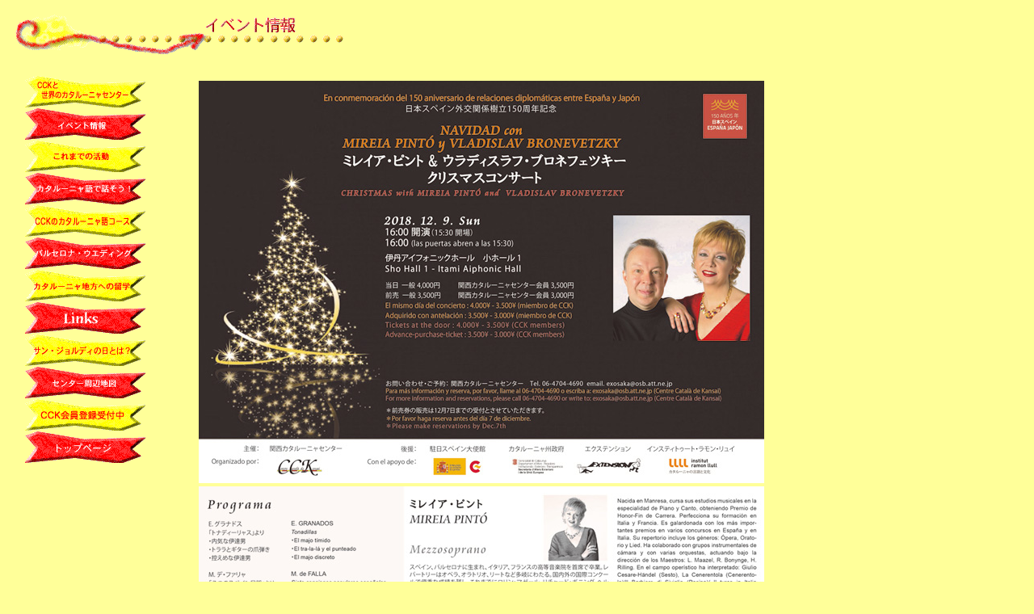

--- FILE ---
content_type: text/html
request_url: http://cckansai.com/evento-mireia.html
body_size: 2560
content:
<html>
<head>
<title>関西カタルーニャセンター</title>
<meta http-equiv="Content-Type" content="text/html; charset=Shift_JIS">
<style type="text/css">
body table tr td blockquote div table tr td blockquote {
	font-size: small;
}
body,td,th {
}
body table tr td table tr td blockquote p {
	font-size: medium;
	font-family: "ヒラギノ角ゴ Pro W3", "Hiragino Kaku Gothic Pro", "メイリオ", Meiryo, Osaka, "ＭＳ Ｐゴシック", "MS PGothic", sans-serif;
	color: #000;
}
body table tr td table tr td form table {
	font-size: small;
}
#solicitud blockquote p font b font font u {
	color: #F00;
}
body table tr td table tr td table tr {
	font-size: small;
}
body table tr td table tr td table tr {
	text-align: left;
}
body table tr td table tr td table tr td div {
	text-align: center;
}
body table tr td table tr td table tr td {
	text-align: left;
	color: #000;
	font-family: "ヒラギノ角ゴ Pro W3", "Hiragino Kaku Gothic Pro", "メイリオ", Meiryo, Osaka, "ＭＳ Ｐゴシック", "MS PGothic", sans-serif;
}
body table tr td table tr td a {
	text-align: left;
}
body table tr td table tr td p {
	font-size: small;
	font-family: "ヒラギノ角ゴ Pro W3", "Hiragino Kaku Gothic Pro", "メイリオ", Meiryo, Osaka, "ＭＳ Ｐゴシック", "MS PGothic", sans-serif;
	color: #000;
}
#solicitud blockquote p font b font font u {
	color: #000;
}
</style>
<style type="text/css">
<!--
p.MsoNormal {
	margin:0mm;
	margin-bottom:.0001pt;
	text-align:justify;
	text-justify:inter-ideograph;
	font-size:12.0pt;
	font-family: Arial, Helvetica, sans-serif;
}
-->
</style>
</head>

<body bgcolor="#FFFF99">
<font size="2"><font face="ＭＳ Ｐゴシック, Osaka"> </font></font><font size="2"><font face="ＭＳ Ｐゴシック, Osaka"> 
</font></font> 
<table width="94%" border="0" height="1261">
  <tr> 
    <td bgcolor="#FFFF99" colspan="2" height="30"> 
      <div align="center"></div>
      <p align="left"><img src="imagenes/headr-evento.gif" width="468" height="60"> 
      </p>
    </td>
  </tr>
  <tr>
  	<td width="150" height="939" valign="top"> 
      <div align="center"><br>
        <a href="quien.html"><img src="imagenes/b-quien.gif" width="150" height="40" border="0"></a><a href="evento.html"><img src="imagenes/b-evento.gif" width="150" height="40" border="0"></a><br>
        <a href="actividad.html"><img src="imagenes/b-actividad.gif" width="150" height="40" border="0"></a><br>
        <a href="catalan.html"><img src="imagenes/b-catalan.gif" width="150" height="40" border="0"></a><br>
        <a href="curso.html"><img src="imagenes/b-listaunivers.gif" width="150" height="40" border="0"></a><br>
        <a href="boda.html"><img src="imagenes/b-boda.gif" width="150" height="40" border="0"></a><br>
        <a href="ryugaku.html"><img src="imagenes/b-ryugaku.gif" width="150" height="40" border="0"></a><br>
        <a href="link.html"><img src="imagenes/b-link.gif" width="150" height="40" border="0"><br>
        </a><a href="que-sanjordi.html"><img src="imagenes/b-sanjordi.gif" width="150" height="40" border="0"></a><br>
        <a href="plano.html"><img src="imagenes/b-mapa.gif" width="150" height="40" border="0"></a><br>
        <a href="solicitud.html"><img src="imagenes/b-solicitud.gif" width="150" height="40" border="0"> 
        </a> <a href="home-cck.html"><img src="imagenes/b-home.gif" width="150" height="40" border="0"></a> 
      </div>
    </td>
  	<td width="641" height="939" align="left" valign="top"><blockquote>
  		<table width="100%" border="0">
  			<tr valign="top">
  				<td valign="top"><div align="left"><font color="#000000"><br></font></div></td>
  				</tr>
  			<tr valign="top">
  				<td height="107" align="center" valign="top"><p align="left"><a href="imagenes/2018/mireia1jpg" target="_blank"><img src="imagenes/2018/mireia2.jpg" alt="" width="700" height="498" border="0" align="left"></a><br></p></td>
  				</tr>
  			<tr valign="top">
  				<td height="137" valign="top"><a href="imagenes/2018/mireia3.jpg" target="_blank"><img src="imagenes/2018/mireia4.jpg" width="700" height="497" border="0"></a></td>
  				</tr>
  			<tr valign="top">
  				<td height="137" valign="top"><blockquote>
  					<p><br><span style="font-family:'ヒラギノ角ゴ Pro W3', 'Hiragino Kaku Gothic Pro', 'メイリオ', Meiryo, Osaka, 'ＭＳ Ｐゴシック', 'MS PGothic', sans-serif; color: #000;"><br>日時：2018年12月9日（日）16:00開演（15:30開場）<br>場所：伊丹</span>アイフォニックホール<span style="font-family:'ヒラギノ角ゴ Pro W3', 'Hiragino Kaku Gothic Pro', 'メイリオ', Meiryo, Osaka, 'ＭＳ Ｐゴシック', 'MS PGothic', sans-serif;">　小ホール１ <br></span><span style="font-family:'ヒラギノ角ゴ Pro W3', 'Hiragino Kaku Gothic Pro', 'メイリオ', Meiryo, Osaka, 'ＭＳ Ｐゴシック', 'MS PGothic', sans-serif;"><br>前売：一般3,500円、関西カタルーニャセンター会員3,000円<br></span><span style="font-family:'ヒラギノ角ゴ Pro W3', 'Hiragino Kaku Gothic Pro', 'メイリオ', Meiryo, Osaka, 'ＭＳ Ｐゴシック', 'MS PGothic', sans-serif;">当日：一般4.000円、関西カタルーニャセンター会員3,500円<br><br></span><span style="font-family:'ヒラギノ角ゴ Pro W3', 'Hiragino Kaku Gothic Pro', 'メイリオ', Meiryo, Osaka, 'ＭＳ Ｐゴシック', 'MS PGothic', sans-serif;">ご予約、お問い合せは関西カタルーニャセンター（<a href="mailto:exosaka@osb.att.ne.jp">exosaka@osb.att.ne.jp</a> / <br>Tel. 06-4704-4690）までご連絡ください。<br></span></p>
  					<p><span style="font-family:'ヒラギノ角ゴ Pro W3', 'Hiragino Kaku Gothic Pro', 'メイリオ', Meiryo, Osaka, 'ＭＳ Ｐゴシック', 'MS PGothic', sans-serif;">尚、12月10日（月）には、関西カタルーニャセンターに、ミレイア・ピントさんとウラディスラフ・ブロネフェツキーさんをお招きし、 マスタークラスの開講を予定しています。<br><br>詳しくは、関西カタルーニャセンターまでお問い合せください。 </span></p>
  					</blockquote></td>
  				</tr>
  			<tr valign="top">
  				<td height="137" valign="top"><blockquote>
  					<p class="MsoNormal"><br><br><br><strong>Concert de Nadal de la mezzosoprano Mireia Pint&oacute; i del pianista Vladislav Bronevetzky</strong></p>
  				</blockquote>
  				<blockquote>
  					<p class="MsoNormal"><span style="font-family:Arial; ">Dia 9 de desembre, 2018</span></p>
							<p class="MsoNormal"><span style="font-family:Arial; ">Hora 16:00 h (les portes s'obriran a les 15:30)</span></p>
							<p class="MsoNormal"><span style="font-family:Arial; ">Lloc: Sho Hall 1 - Itami Aiphonic Hall, de la ciutat d'Itami</span></p>
							<p class="MsoNormal"><span style="font-family:Arial; ">&nbsp;</span></p>
							<p class="MsoNormal"><span style="font-family:Arial; ">Entrada de venda anticipada 3.500 &yen; i 3.000&yen; (membres del CCK)</span></p>
							<p class="MsoNormal"><span style="font-family:Arial; ">Entrades comprades el mateix dia: 4.000&yen; i 3.500&yen; (membres del CCK)</span></p>
							<p class="MsoNormal"><span style="font-family:Arial; ">Informaci&oacute; i reserves: <a href="mailto:exosaka@osb.att.ne.jp">exosaka@osb.att.ne.jp</a> - Tel. 06-4704-4690</span></p>
							<p class="MsoNormal"><span style="font-family:Arial; ">&nbsp;</span></p>
							<p class="MsoNormal"><span style="font-family:Arial; ">Les classes magistrals amb Mireia Pint&oacute; i Vladislav Bronevetzky seran el dia 10 de desembre a la seu del CCK.</span></p>
							<p class="MsoNormal"><span style="font-family:Arial; ">Si us plau contacteu-nos per a mes informaci&oacute;: <a href="mailto:exosaka@osb.att.ne.jp">exosaka@osb.att.ne.jp.</a></span></p>
					</blockquote>						</td>
  				</tr>
  			</table>
  		<p><font color="#FF0000"><br></font></p>
 		</blockquote></td>
 	</tr>
  <tr valign="bottom"> 
    <td colspan="2" height="20"> 
      <div align="center"><font size="1" color="#FF0033"><br>
        <br>
        関西カタルーニャセンターは、スペイン・カタルーニャ州政府議会により承認された公式センターです。</font> 
      </div>
    </td>
  </tr>
  <tr> 
    <td colspan="2" valign="top" height="10"> 
      <div align="center"><img src="imagenes/bar.gif" width="606" height="9"> 
      </div>
    </td>
  </tr>
  <tr> 
    <td colspan="2" valign="top" height="49"> 
      <div align="center"> 
        <p> <font size="2"><font color="#FF0033"><strong>関西カタルーニャセンター</strong><br>
        </font></font><font color="#FF0033" size="1">〒541-0059　大阪市中央区博労町3-1-8　チサンマンション心斎橋2番館403 <br>
Tel: 06-4704-4690　　Fax: 06-6251-2063 <br>
（電話受付時間／月～金曜日：13:00～21:00／土曜日：13:00～18:00） <br>
<a href="mailto:exosaka@osb.att.ne.jp">E-mail: exosaka@osb.att.ne.jp </a></font><font color="#FF3300" size="2"></font></p>
      </div>
    </td>
  </tr>
  <tr> 
    <td colspan="2" valign="top" height="2">　</td>
  </tr>
</table>
<script type="text/javascript">
var gaJsHost = (("https:" == document.location.protocol) ? "https://ssl." : "http://www.");
document.write(unescape("%3Cscript src='" + gaJsHost + "google-analytics.com/ga.js' type='text/javascript'%3E%3C/script%3E"));
</script>
<script type="text/javascript">
try {
var pageTracker = _gat._getTracker("UA-6891482-2");
pageTracker._trackPageview();
} catch(err) {}</script>
</body>
</html>
